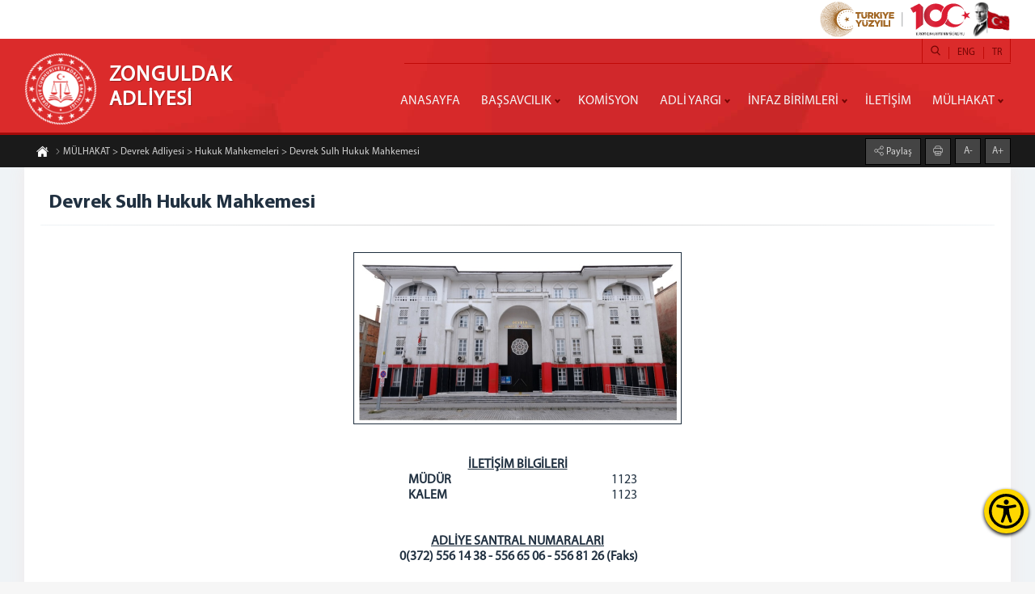

--- FILE ---
content_type: text/html; charset=utf-8
request_url: https://zonguldak.adalet.gov.tr/devrek-sulh-hukuk-mahkemesi
body_size: 34550
content:
<!DOCTYPE html><html lang=tr><head><meta name=content-language content=tr><meta charset=UTF-8><meta property=og:locale content=tr_TR><meta http-equiv=X-UA-Compatible content="IE=edge"><meta name=robots content=all><meta name=viewport content="width=device-width, initial-scale=1.0, user-scalable=0"><link rel=dns-prefetch href=//rayp.adalet.gov.tr><link href=/Assets/erisilebilirlik/accessibility.min.css rel=stylesheet><link rel=apple-touch-icon sizes=57x57 href=/Assets/tema1/ico/apple-icon-57x57.png><link rel=apple-touch-icon sizes=60x60 href=/Assets/tema1/ico/apple-icon-60x60.png><link rel=apple-touch-icon sizes=72x72 href=/Assets/tema1/ico/apple-icon-72x72.png><link rel=apple-touch-icon sizes=76x76 href=/Assets/tema1/ico/apple-icon-76x76.png><link rel=apple-touch-icon sizes=114x114 href=/Assets/tema1/ico/apple-icon-114x114.png><link rel=apple-touch-icon sizes=120x120 href=/Assets/tema1/ico/apple-icon-120x120.png><link rel=apple-touch-icon sizes=144x144 href=/Assets/tema1/ico/apple-icon-144x144.png><link rel=apple-touch-icon sizes=152x152 href=/Assets/tema1/ico/apple-icon-152x152.png><link rel=apple-touch-icon sizes=180x180 href=/Assets/tema1/ico/apple-icon-180x180.png><link rel=icon type=image/png sizes=192x192 href=/Assets/tema1/ico/android-icon-192x192.png><link rel=icon type=image/png sizes=32x32 href=/Assets/tema1/ico/favicon-32x32.png><link rel=icon type=image/png sizes=96x96 href=/Assets/tema1/ico/favicon-96x96.png><link rel=icon type=image/png sizes=16x16 href=/Assets/tema1/ico/favicon-16x16.png><link rel=manifest href=/Assets/tema1/ico/manifest.json><meta name=msapplication-TileColor content=#ffffff><meta name=msapplication-TileImage content=/Assets/tema1/ico/ms-icon-144x144.png><meta name=theme-color content=#ffffff><meta property=og:type content=website><meta property=og:type content=article><meta name=google-site-verification content=""><title>Devrek Sulh Hukuk Mahkemesi</title><link rel=canonical href=https://zonguldak.adalet.gov.tr/devrek-sulh-hukuk-mahkemesi><meta property=og:url content=https://zonguldak.adalet.gov.tr/devrek-sulh-hukuk-mahkemesi><meta name=twitter:url content=https://zonguldak.adalet.gov.tr/devrek-sulh-hukuk-mahkemesi><meta itemprop=url content=https://zonguldak.adalet.gov.tr/devrek-sulh-hukuk-mahkemesi><link rel=amphtml href=https://zonguldak.adalet.gov.tr/amp/devrek-sulh-hukuk-mahkemesi><meta name=description content="Devrek Sulh Hukuk Mahkemesi"><meta property=og:title content="Devrek Sulh Hukuk Mahkemesi"><meta property=og:description content="Devrek Sulh Hukuk Mahkemesi"><meta property=og:image content=//rayp.adalet.gov.tr/Resimler/525//resyok.jpg><meta property=og:site_name content="ZONGULDAK  ADLİYESİ "><meta property=og:image:width content=500><meta property=og:image:height content=358><meta name=twitter:title content="Devrek Sulh Hukuk Mahkemesi"><meta name=twitter:description content="Devrek Sulh Hukuk Mahkemesi"><meta name=twitter:image content=//rayp.adalet.gov.tr/Resimler/525//resyok.jpg><link rel=image_src href="//rayp.adalet.gov.tr/Resimler/525//resyok.jpg?ver=0.0.2"><meta itemprop=description content="Devrek Sulh Hukuk Mahkemesi"><meta itemprop=image content="//rayp.adalet.gov.tr/Resimler/525//resyok.jpg?ver=0.0.2"><script>console.log('SeoRender section has been rendered');</script><script src=/v0.1/adaletjs></script><link href=/v0.1/adaletcss?v2.5 rel=stylesheet><body><button class=accessibility-toggle-button id=accessibilityToggle aria-label="Erişilebilirlik Menüsünü Aç"> <svg xmlns=http://www.w3.org/2000/svg viewBox="0 0 122.88 122.88" role=img><title>Erişilebilirlik Menüsü İkonu</title><path d=M61.44,0A61.46,61.46,0,1,1,18,18,61.21,61.21,0,0,1,61.44,0Zm-.39,74.18L52.1,98.91a4.94,4.94,0,0,1-2.58,2.83A5,5,0,0,1,42.7,95.5l6.24-17.28a26.3,26.3,0,0,0,1.17-4,40.64,40.64,0,0,0,.54-4.18c.24-2.53.41-5.27.54-7.9s.22-5.18.29-7.29c.09-2.63-.62-2.8-2.73-3.3l-.44-.1-18-3.39A5,5,0,0,1,27.08,46a5,5,0,0,1,5.05-7.74l19.34,3.63c.77.07,1.52.16,2.31.25a57.64,57.64,0,0,0,7.18.53A81.13,81.13,0,0,0,69.9,42c.9-.1,1.75-.21,2.6-.29l18.25-3.42A5,5,0,0,1,94.5,39a5,5,0,0,1,1.3,7,5,5,0,0,1-3.21,2.09L75.15,51.37c-.58.13-1.1.22-1.56.29-1.82.31-2.72.47-2.61,3.06.08,1.89.31,4.15.61,6.51.35,2.77.81,5.71,1.29,8.4.31,1.77.6,3.19,1,4.55s.79,2.75,1.39,4.42l6.11,16.9a5,5,0,0,1-6.82,6.24,4.94,4.94,0,0,1-2.58-2.83L63,74.23,62,72.4l-1,1.78Zm.39-53.52a8.83,8.83,0,1,1-6.24,2.59,8.79,8.79,0,0,1,6.24-2.59Zm36.35,4.43a51.42,51.42,0,1,0,15,36.35,51.27,51.27,0,0,0-15-36.35Z></path></svg> </button><div id=accessibilityPanel class=ac-panel><div class=ac-panel--header><h5 class=ac-panel--header__title id=acPanel>Eri&#x15F;ilebilirlik Men&#xFC;s&#xFC;</h5><button id=accessibilityCloseButton type=button class=ac-panel--close-button aria-label=Kapat></button></div><div class="ac-panel--body d-flex flex-column"><div class=ac-panel--wrapper><div class=ac-box-wrapper><div class=ac-box id=speakButton data-acc-option=screen-reader><svg xmlns=http://www.w3.org/2000/svg width=24 height=24 viewBox="0 0 24 24" fill=none stroke=currentColor stroke-width=2 stroke-linecap=round stroke-linejoin=round><path d="M4 22h14a2 2 0 0 0 2-2V7.5L14.5 2H6a2 2 0 0 0-2 2v3"></path><polyline points="14 2 14 8 20 8"></polyline><path d="m7 10-3 2H2v4h2l3 2v-8Z"></path><path d="M11 11c.64.8 1 1.87 1 3s-.36 2.2-1 3"></path></svg><p class=m-0>Ekran Okuyucu</div></div><div class=ac-box-wrapper><div class=ac-box id=selectSpeakButton data-acc-option=select-reader><svg xmlns=http://www.w3.org/2000/svg width=24 height=24 viewBox="0 0 24 24" fill=none stroke=currentColor stroke-width=2 stroke-linecap=round stroke-linejoin=round><path d="M4 22h14a2 2 0 0 0 2-2V7.5L14.5 2H6a2 2 0 0 0-2 2v3"></path><polyline points="14 2 14 8 20 8"></polyline><path d="m7 10-3 2H2v4h2l3 2v-8Z"></path><path d="M11 11c.64.8 1 1.87 1 3s-.36 2.2-1 3"></path></svg><p class=m-0>Se&#xE7;ili Alan Okuyucu</div></div><div class=ac-box-wrapper><div class=ac-box data-acc-option=highlight-links><svg xmlns=http://www.w3.org/2000/svg width=24 height=24 viewBox="0 0 24 24" fill=none stroke=currentColor stroke-width=2 stroke-linecap=round stroke-linejoin=round><title>Bağlantı Vurgula İkonu</title><path d="M10 13a5 5 0 0 0 7.54.54l3-3a5 5 0 0 0-7.07-7.07l-1.72 1.71"></path><path d="M14 11a5 5 0 0 0-7.54-.54l-3 3a5 5 0 0 0 7.07 7.07l1.71-1.71"></path></svg><p class=m-0>Ba&#x11F;lant&#x131; Vurgula</div></div><div class=ac-box-wrapper><div class=ac-box data-acc-option=bigger-text><svg xmlns=http://www.w3.org/2000/svg width=24 height=24 viewBox="0 0 24 24" fill=none stroke=currentColor stroke-width=2 stroke-linecap=round stroke-linejoin=round><title>Metni Büyüt İkonu</title><polyline points="4 7 4 4 20 4 20 7"></polyline><line x1=9 y1=20 x2=15 y2=20></line><line x1=12 y1=4 x2=12 y2=20></line></svg><p class=m-0>B&#xFC;y&#xFC;k Metin</div></div><div class=ac-box-wrapper><div class=ac-box data-acc-option=align-text-left><svg xmlns=http://www.w3.org/2000/svg width=24 height=24 viewBox="0 0 24 24" fill=none stroke=currentColor stroke-width=2 stroke-linecap=round stroke-linejoin=round><line x1=21 y1=6 x2=3 y2=6></line><line x1=15 y1=12 x2=3 y2=12></line><line x1=17 y1=18 x2=3 y2=18></line></svg><p class=m-0>Metni Sola Hizala</div></div><div class="ac-box-wrapper hide-on-sm"><div class=ac-box data-acc-option=bigger-cursor><svg xmlns=http://www.w3.org/2000/svg width=24 height=24 viewBox="0 0 24 24" fill=none stroke=currentColor stroke-width=2 stroke-linecap=round stroke-linejoin=round><path d="m9 9 5 12 1.774-5.226L21 14 9 9z"></path><path d="m16.071 16.071 4.243 4.243"></path><path d="m7.188 2.239.777 2.897M5.136 7.965l-2.898-.777M13.95 4.05l-2.122 2.122m-5.657 5.656-2.12 2.122"></path></svg><p class=m-0>&#x130;mle&#xE7;</div></div><div class="ac-box-wrapper hide-on-sm"><div class=ac-box data-acc-option=reading-guide><svg xmlns=http://www.w3.org/2000/svg width=24 height=24 viewBox="0 0 24 24" fill=none stroke=currentColor stroke-width=2 stroke-linecap=round stroke-linejoin=round><path d="M8 3H2v15h7c1.7 0 3 1.3 3 3V7c0-2.2-1.8-4-4-4Z"></path><path d="m16 12 2 2 4-4"></path><path d="M22 6V3h-6c-2.2 0-4 1.8-4 4v14c0-1.7 1.3-3 3-3h7v-2.3"></path></svg><p class=m-0>Okuma K&#x131;lavuzu</div></div><div class="ac-box-wrapper hide-on-sm"><div class=ac-box data-acc-option=reading-mask><svg xmlns=http://www.w3.org/2000/svg width=24 height=24 viewBox="0 0 24 24" fill=none stroke=currentColor stroke-width=2 stroke-linecap=round stroke-linejoin=round><path d="M14.5 2H6a2 2 0 0 0-2 2v16a2 2 0 0 0 2 2h12a2 2 0 0 0 2-2V7.5L14.5 2z"></path><polyline points="14 2 14 8 20 8"></polyline><path d="M8 13h2"></path><path d="M8 17h2"></path><path d="M14 13h2"></path><path d="M14 17h2"></path></svg><p class=m-0>Okuma Maskesi</div></div><div class=ac-box-wrapper><div class=ac-box data-acc-option=dyslexic-friendly><svg xmlns=http://www.w3.org/2000/svg width=24 height=24 viewBox="0 0 24 24" fill=none stroke=currentColor stroke-width=2 stroke-linecap=round stroke-linejoin=round><path d="M4 20h16"></path><path d="m6 16 6-12 6 12"></path><path d="M8 12h8"></path></svg><p class=m-0>Disleksi Dostu</div></div><div class=ac-box-wrapper><div class=ac-box data-acc-option=contrast><svg xmlns=http://www.w3.org/2000/svg width=24 height=24 viewBox="0 0 24 24" fill=none stroke=currentColor stroke-width=2 stroke-linecap=round stroke-linejoin=round><circle cx=12 cy=12 r=10></circle><path d="M12 18a6 6 0 0 0 0-12v12z"></path></svg><p class=m-0>Kontrast</div></div><div class=ac-box-wrapper><div class=ac-box data-acc-option=desaturate><svg xmlns=http://www.w3.org/2000/svg width=24 height=24 viewBox="0 0 24 24" fill=none stroke=currentColor stroke-width=2 stroke-linecap=round stroke-linejoin=round><path d="M12 10V2"></path><path d="m4.93 10.93 1.41 1.41"></path><path d="M2 18h2"></path><path d="M20 18h2"></path><path d="m19.07 10.93-1.41 1.41"></path><path d="M22 22H2"></path><path d="m16 6-4 4-4-4"></path><path d="M16 18a4 4 0 0 0-8 0"></path></svg><p class=m-0>Solgunla&#x15F;t&#x131;rma</div></div><div class=ac-box-wrapper><div class=ac-box data-acc-option=low-saturation><svg xmlns=http://www.w3.org/2000/svg width=24 height=24 viewBox="0 0 24 24" fill=none stroke=currentColor stroke-width=2 stroke-linecap=round stroke-linejoin=round><path d="M12 16a4 4 0 1 0 0-8 4 4 0 0 0 0 8z"></path><path d="M12 8a2.828 2.828 0 1 0 4 4"></path><path d="M12 2v2"></path><path d="M12 20v2"></path><path d="m4.93 4.93 1.41 1.41"></path><path d="m17.66 17.66 1.41 1.41"></path><path d="M2 12h2"></path><path d="M20 12h2"></path><path d="m6.34 17.66-1.41 1.41"></path><path d="m19.07 4.93-1.41 1.41"></path></svg><p class=m-0>D&#xFC;&#x15F;&#xFC;k Doygunluk</div></div><div class=ac-box-wrapper><div class=ac-box data-acc-option=high-saturation><svg xmlns=http://www.w3.org/2000/svg width=24 height=24 viewBox="0 0 24 24" fill=none stroke=currentColor stroke-width=2 stroke-linecap=round stroke-linejoin=round><circle cx=12 cy=12 r=4></circle><path d="M12 2v2"></path><path d="M12 20v2"></path><path d="m4.93 4.93 1.41 1.41"></path><path d="m17.66 17.66 1.41 1.41"></path><path d="M2 12h2"></path><path d="M20 12h2"></path><path d="m6.34 17.66-1.41 1.41"></path><path d="m19.07 4.93-1.41 1.41"></path></svg><p class=m-0>Y&#xFC;ksek Doygunluk</div></div></div><button id=clearSettings class=ac-clear-button> <svg xmlns=http://www.w3.org/2000/svg width=24 height=24 viewBox="0 0 24 24" fill=none stroke=currentColor stroke-width=2 stroke-linecap=round stroke-linejoin=round><path d="M3 2v6h6"></path><path d="M21 12A9 9 0 0 0 6 5.3L3 8"></path><path d="M21 22v-6h-6"></path><path d="M3 12a9 9 0 0 0 15 6.7l3-2.7"></path></svg> Eri&#x15F;ilebilirlik Ayarlar&#x131;n&#x131; Temizle </button></div></div><div id=readingFocusTop class=reading-focus-overlay-top></div><div id=readingFocusBottom class=reading-focus-overlay-bottom></div><div id=readingGuideLine class=reading-guide-line></div><script src=/Assets/erisilebilirlik/accessibility.min.js></script><script src=/Assets/erisilebilirlik/articulate.min.js></script><div id=icalan class=content><div class=bustalan style=height:164px><div class=top-bar style="background:#fff;padding:2px 0"><div class=ortala style=height:44px;text-align:right><img src=/Assets/tema1/images/100yillogo.svg alt="Yüzüncü Yıl Logosu" style=width:auto;height:100%> <img class="h-100 w-auto" src=/Assets/tema1/images/Ataturk.png srcset=/Assets/tema1/images/Ataturk.png alt=Atatürk style=width:auto;height:100%></div></div><div id=menuicon><span style=color:#ab0000><i class=adaleticon-menu style=color:#ab0000></i> Menü</span></div><div class=ortala><div class=bustkapsa><div class=logoalan><a href="/"> <img src=../Assets/tema1/images/adaletlogo.png width=100 height=100 alt="ZONGULDAK  ADLİYESİ"><h1>ZONGULDAK <span> ADLİYESİ</span></h1></a></div><div class=ustalan><ul class=diller><li><a href=# onclick="window.location.href='/DilDegistir/1'">TR</a><li><a href=# onclick="window.location.href='/DilDegistir/2'">ENG</a></ul><ul class=sosyalmedya></ul><div class=aramaalan><input class=aramaalan_box type=checkbox id=aramaalan_box onchange=aramaalantemizle()> <label class=adaleticon-search for=aramaalan_box></label><div class=aramaalan_form><form action=#><input type=text id=aramaalani><input type=submit value="Arama Yap" onclick="return aramayap()"></form></div></div><script>function aramayap(){var metin=document.getElementById("aramaalani").value;if((metin.includes('script'))||(metin.includes('style'))||(metin.includes('"'))||(metin.includes("'"))||(metin.length<3)){alert("En Az 3 Karakter Girmelisiniz.");}
else{window.location.href='/Arsiv/Ara_'+metin;}
return false;}
function aramaalantemizle(){document.getElementById("aramaalani").value="";}</script></div><div class=menualan id=cssmenu><ul class=menu><li><a href=http://zonguldak.adalet.gov.tr>ANASAYFA</a><li class=has-sub><a href=#>BAŞSAVCILIK</a><ul><li><a href=/cumhuriyet-bassavciligi>Cumhuriyet Başsavcılığı</a><li><a href=/yazi-isleri-mudurlugu>Yazı İşleri M&#252;d&#252;rl&#252;ğ&#252;</a><li><a href=/idari-isler-mudurlugu>İdari İşler M&#252;d&#252;rl&#252;ğ&#252;</a><li><a href=/bilgi-islem-mudurlugu>Bilgi İşlem M&#252;d&#252;rl&#252;ğ&#252;</a><li><a href=/adli-sicil-mudurlugu>Adli Sicil M&#252;d&#252;rl&#252;ğ&#252;</a><li><a href=/adli-destek-ve-magdur-hizmetleri-mudurlugu>Adli Destek ve Mağdur Hizmetleri M&#252;d&#252;rl&#252;ğ&#252;</a><li class=has-sub><a href=http://zonguldak.adalet.gov.tr>B&#252;rolar</a><ul><li><a href=/bakanlik-ve-hsk-muhabere-burosu>Bakanlık ve HSK Muhabere B&#252;rosu</a><li class=has-sub><a href=/sayfa-yapim-asamasinda>Soruşturma B&#252;roları</a><ul><li><a href=/maden-suclari-sorusturma-burosu>Maden Su&#231;ları Soruşturma B&#252;rosu</a><li><a href=/teror-suclari-sorusturma-burosu>Ter&#246;r Su&#231;ları Soruşturma B&#252;rosu</a><li><a href=/kacakcilik-ve-organize-suclar-burosu>Ka&#231;ak&#231;ılık ve Organize Su&#231;lar B&#252;rosu</a><li><a href=/cinsel-suclar-sorusturma-burosu>Cinsel Su&#231;lar Soruşturma B&#252;rosu</a><li><a href=/bilisim-suclari-sorusturma-burosu>Bilişim Su&#231;ları Soruşturma B&#252;rosu</a><li><a href=/aile-suclari-sorusturma-burosu>Aile Su&#231;ları Soruşturma B&#252;rosu</a><li><a href=/cocuk-suclari-sorusturma-burosu>&#199;ocuk Su&#231;ları Soruşturma B&#252;rosu</a><li><a href=/uyusturucu-suclari-sorusturma-burosu>Uyuşturucu Su&#231;ları Soruşturma B&#252;rosu</a><li><a href=/memur-suclari-sorusturma-burosu>Memur Su&#231;ları Soruşturma B&#252;rosu</a><li><a href=/basin-suclari-sorusturma-burosu>Basın Su&#231;ları Soruşturma B&#252;rosu</a><li><a href=/seri-yargilama-sorusturma-burosu>Seri Yargılama Soruşturma B&#252;rosu</a><li><a href=/dava-acilmasinin-ertelenmesi-burosu>Dava A&#231;ılmasının Ertelenmesi B&#252;rosu</a><li><a href=/zamanasimi-suclari-burosu>Zamanaşımı Su&#231;ları B&#252;rosu</a></ul><li><a href=/ilamat-ve-infaz-burosu>İlamat ve İnfaz B&#252;rosu</a><li><a href=/uzlastirma-burosu>Uzlaştırma B&#252;rosu</a><li><a href=/talimat-burosu>Talimat B&#252;rosu</a><li><a href=/muhabere-burosu>Muhabere B&#252;rosu</a><li><a href=/cbs-on-burosu-muracaat-burosu>CBS &#214;n B&#252;rosu (M&#252;racaat B&#252;rosu)</a></ul><li class=has-sub><a href=#>Memurluk</a><ul><li><a href=/adli-emanet-memurlugu>Adli Emanet Memurluğu</a></ul><li class=has-sub><a href=#>Masalar</a><ul><li><a href=/esas-masasi>Esas Masası</a><li><a href=/karar-masasi>Karar Masası</a></ul></ul><li><a href=/adli-yargi-ilk-derece-mahkemesi-adalet-komisyonu-baskanligi>KOMİSYON</a><li class=has-sub><a href=#>ADLİ YARGI</a><ul><li class=has-sub><a href=http://zonguldak.adalet.gov.tr>Ceza Mahkemeleri</a><ul><li class=has-sub><a href=http://zonguldak.adalet.gov.tr>Ağır Ceza Mahkemeleri</a><ul><li><a href=/1-agir-ceza-mahkemesi>1. Ağır Ceza Mahkemesi</a><li><a href=/2-agir-ceza-mahkemesi>2. Ağır Ceza Mahkemesi</a><li><a href=/3-agir-ceza-mahkemesi>3. Ağır Ceza Mahkemesi</a></ul><li class=has-sub><a href=http://zonguldak.adalet.gov.tr>Asliye Ceza Mahkemeleri</a><ul><li><a href=/1-asliye-ceza-mahkemesi>1. Asliye Ceza Mahkemesi</a><li><a href=/2-asliye-ceza-mahkemesi>2. Asliye Ceza Mahkemesi</a><li><a href=/3-asliye-ceza-mahkemesi>3. Asliye Ceza Mahkemesi</a><li><a href=/4-asliye-ceza-mahkemesi>4. Asliye Ceza Mahkemesi</a><li><a href=/5-asliye-ceza-mahkemesi>5. Asliye Ceza Mahkemesi</a><li><a href=/6-asliye-ceza-mahkemesi>6. Asliye Ceza Mahkemesi</a></ul><li><a href=/sulh-ceza-hakimligi>Sulh Ceza Hakimliği</a><li><a href=/icra-ceza-mahkemesi>İcra Ceza Mahkemesi</a><li><a href=/infaz-hakimligi>İnfaz Hakimliği</a></ul><li class=has-sub><a href=http://zonguldak.adalet.gov.tr>Hukuk Mahkemeleri</a><ul><li class=has-sub><a href=http://zonguldak.adalet.gov.tr>Asliye Hukuk Mahkemeleri</a><ul><li><a href=/1-asliye-hukuk-mahkemesi>1. Asliye Hukuk Mahkemesi</a><li><a href=/2-asliye-hukuk-mahkemesi>2. Asliye Hukuk Mahkemesi</a><li><a href=/3-asliye-hukuk-mahkemesi>3. Asliye Hukuk Mahkemesi</a><li><a href=/4-asliye-hukuk-mahkemesi>4. Asliye Hukuk Mahkemesi</a></ul><li class=has-sub><a href=http://zonguldak.adalet.gov.tr>Aile Mahkemeleri</a><ul><li><a href=/1-aile-mahkemesi>1. Aile Mahkemesi</a><li><a href=/2-aile-mahkemesi>2. Aile Mahkemesi</a></ul><li class=has-sub><a href=http://zonguldak.adalet.gov.tr>İş Mahkemeleri</a><ul><li><a href=/1-is-mahkemesi>1. İş Mahkemesi</a><li><a href=/2-is-mahkemesi>2. İş Mahkemesi</a><li><a href=/3-is-mahkemesi>3. İş Mahkemesi</a><li><a href=/4-is-mahkemesi>4. İş Mahkemesi</a></ul><li class=has-sub><a href=http://zonguldak.adalet.gov.tr>Sulh Hukuk Mahkemeleri</a><ul><li><a href=/1-sulh-hukuk-mahkemesi>1. Sulh Hukuk Mahkemesi</a><li><a href=/2-sulh-hukuk-mahkemesi>2. Sulh Hukuk Mahkemesi</a><li><a href=/3-sulh-hukuk-mahkemesi>3. Sulh Hukuk Mahkemesi</a></ul><li><a href=/kadastro-mahkemesi>Kadastro Mahkemesi</a><li><a href=/icra-hukuk-mahkemesi>İcra Hukuk Mahkemesi</a></ul><li class=has-sub><a href=http://zonguldak.adalet.gov.tr>İcra Daireleri</a><ul><li><a href=/zonguldak-icra-dairesi>İcra Dairesi</a></ul><li class=has-sub><a href=http://zonguldak.adalet.gov.tr>B&#252;rolar</a><ul><li><a href=/ceza-mahkemeleri-on-burosu>Ceza Mahkemeleri &#214;n B&#252;rosu</a><li><a href=/hukuk-mahkemeleri-on-burosu>Hukuk Mahkemeleri &#214;n B&#252;rosu</a><li><a href=/hukuk-mahkemeleri-tevzi-burosu>Hukuk Mahkemeleri Tevzi B&#252;rosu</a><li><a href=/icra-daireleri-tevzi-burosu>İcra Daireleri Tevzi B&#252;rosu</a><li><a href=/mahkemeler-veznesi>Mahkemeler Veznesi</a><li><a href=/arabuluculuk-burosu>Arabuluculuk B&#252;rosu</a></ul><li class=has-sub><a href=#>Memurluk</a><ul><li><a href=/zonguldak-1-ve-2-sulh-hukuk-mahk-satis-memurlugu>Zonguldak (1. ve 2.) Sulh Hukuk Mahk. Satış Memurluğu</a></ul></ul><li class=has-sub><a href=#>İNFAZ BİRİMLERİ</a><ul><li><a href="http://zonguldakmcik.adalet.gov.tr/">Zonguldak M Tipi Kapalı Ceza İnfaz Kurumu</a><li><a href="http://zonguldakmcik.adalet.gov.tr/">Zonguldak A&#231;ık Ceza İnfaz Kurumu</a><li><a href="https://devrekacik.adalet.gov.tr/">Devrek A&#231;ık Ceza İnfaz Kurumu</a><li><a href=/sayfa-yapim-asamasinda>Zonguldak Denetimli Serbestlik M&#252;d&#252;rl&#252;ğ&#252;</a></ul><li><a href=/iletisim-bilgileri>İLETİŞİM</a><li class=has-sub><a href=#>M&#220;LHAKAT</a><ul><li class=has-sub><a href=#>Devrek Adliyesi</a><ul><li class=has-sub><a href=#>Cumhuriyet Başsavcılığı</a><ul><li><a href=/devrek-yazi-isleri-mudurlugu>Yazı İşleri M&#252;d&#252;rl&#252;ğ&#252;</a><li><a href=/devrek-idari-isler-mudurlugu>İdari İşler M&#252;d&#252;rl&#252;ğ&#252;</a><li><a href=/devrek-bakanlik-muhabere-burosu>Bakanlık Muhabere B&#252;rosu</a><li><a href=/devrek-hazirlik-burosu>Hazırlık B&#252;rosu</a><li><a href=/devrek-muracaat-ve-sucustu-burosu>M&#252;racaat ve Su&#231;&#252;st&#252; B&#252;rosu</a><li><a href=/devrek-seri-muhakeme-usulu-sorusturma-burosu>Seri Muhakeme Usul&#252; Soruşturma B&#252;rosu</a><li><a href=/devrek-ilamat-ve-infaz-burosu>İlamat ve İnfaz B&#252;rosu</a><li><a href=/devrek-yakalama-burosu>Yakalama B&#252;rosu</a><li><a href=/devrek-idari-yaptirim-burosu>İdari Yaptırım B&#252;rosu</a><li><a href=/devrek-uzlastirma-burosu>Uzlaştırma B&#252;rosu</a><li><a href=/devrek-zamanasimi-burosu>Zamanaşımı B&#252;rosu</a><li><a href=/devrek-talimat-burosu>Talimat B&#252;rosu</a><li><a href=/devrek-muhabere-burosu>Muhabere B&#252;rosu</a><li><a href=/devrek-adli-emanet-memurlugu>Adli Emanet Memurluğu</a><li><a href=/devrek-adli-sicil-burosu>Adli Sicil B&#252;rosu</a></ul><li class=has-sub><a href=#>Ceza Mahkemeleri</a><ul><li><a href=/devrek-1-asliye-ceza-mahkemesi>1. Asliye Ceza Mahkemesi</a><li><a href=/devrek-2-asliye-ceza-mahkemesi>2. Asliye Ceza Mahkemesi</a><li><a href=/devrek-sulh-ceza-hakimligi>Sulh Ceza Hakimliği</a><li><a href=/devrek-icra-ceza-mahkemesi>İcra Ceza Mahkemesi</a></ul><li class=has-sub><a href=#>Hukuk Mahkemeleri</a><ul><li><a href=/devrek-1-asliye-hukuk-mahkemesi>1. Asliye Hukuk Mahkemesi</a><li><a href=/devrek-2-asliye-hukuk-mahkemesi>2. Asliye Hukuk Mahkemesi</a><li><a href=/devrek-sulh-hukuk-mahkemesi>Sulh Hukuk Mahkemesi</a><li><a href=/devrek-icra-hukuk-mahkemesi>İcra Hukuk Mahkemesi</a><li><a href=/devrek-kadastro-mahkemesi>Kadastro Mahkemesi</a></ul><li class=has-sub><a href=#>İcra Daireleri</a><ul><li><a href=/devrek-icra-dairesi>İcra Dairesi</a></ul><li class=has-sub><a href=#>B&#252;rolar</a><ul><li><a href=/devrek-hukuk-mahkemeleri-tevzi-burosu>Hukuk Mahkemeleri Tevzi B&#252;rosu</a><li><a href=/devrek-icra-tevzi-burosu>İcra Tevzi B&#252;rosu</a><li><a href=/devrek-arabuluculuk-burosu>Arabuluculuk B&#252;rosu</a><li><a href=/devrek-mahkemeler-veznesi>Mahkemeler Veznesi</a></ul><li class=has-sub><a href=#>Memurluk</a><ul><li><a href=/devrek-sulh-hukuk-mahkemesi-satis-memurlugu>(Sulh Hukuk Mahkemesi) Satış Memurluğu</a></ul><li><a href=/devrek-adliyesi-iletisim-bilgileri>İletişim Bilgileri</a></ul><li class=has-sub><a href=#>&#199;aycuma Adliyesi</a><ul><li class=has-sub><a href=#>Cumhuriyet Başsavcılığı</a><ul><li><a href=/caycuma-cumhuriyet-bassavciligi>Cumhuriyet Başsavcılığı</a><li><a href=/caycuma-cbs-yazi-isleri-mudurlugu>Yazı İşleri M&#252;d&#252;rl&#252;ğ&#252;</a><li><a href=/caycuma-idari-isler-mudurlugu>İdari İşler M&#252;d&#252;rl&#252;ğ&#252;</a><li><a href=/caycuma-bakanlik-muhabere-burosu>Bakanlık Muhabere B&#252;rosu</a><li><a href=/caycuma-hazirlik-burosu>Hazırlık B&#252;rosu</a><li><a href=/caycuma-cbs-on-burosu>CBS &#214;n B&#252;rosu</a><li><a href=/caycuma-muracaat-ve-sucustu-burosu>M&#252;racaat ve Su&#231;&#252;st&#252; B&#252;rosu</a><li><a href=/caycuma-seri-muhakeme-usulu-sorusturma-burosu>Seri Muhakeme Usul&#252; Soruşturma B&#252;rosu</a><li><a href=/caycuma-ilamat-ve-infaz-burosu>İlamat ve İnfaz B&#252;rosu</a><li><a href=/caycuma-yakalama-burosu>Yakalama B&#252;rosu</a><li><a href=/caycuma-dava-acilmasinin-ertelenmesi-burosu>Dava A&#231;ılmasının Ertelenmesi B&#252;rosu</a><li><a href=/caycuma-idari-yaptirim-burosu>İdari Yaptırım B&#252;rosu</a><li><a href=/caycuma-uzlastirma-burosu>Uzlaştırma B&#252;rosu</a><li><a href=/caycuma-zamanasimi-burosu>Zamanaşımı B&#252;rosu</a><li><a href=/caycuma-talimat-burosu>Talimat B&#252;rosu</a><li><a href=/caycuma-muhabere-burosu>Muhabere B&#252;rosu</a><li><a href=/caycuma-adli-emanet-memurlugu>Adli Emanet Memurluğu</a><li><a href=/caycuma-adli-sicil-burosu>Adli Sicil B&#252;rosu</a></ul><li class=has-sub><a href=#>Ceza Mahkemeleri</a><ul><li><a href=/caycuma-1-asliye-ceza-mahkemesi>1. Asliye Ceza Mahkemesi</a><li><a href=/caycuma-2-asliye-ceza-mahkemesi>2. Asliye Ceza Mahkemesi</a><li><a href=/caycuma-3-asliye-ceza-mahkemesi>3. Asliye Ceza Mahkemesi</a><li><a href=/caycuma-sulh-ceza-hakimligi>Sulh Ceza Hakimliği</a><li><a href=/caycuma-icra-ceza-mahkemesi>İcra Ceza Mahkemesi</a></ul><li class=has-sub><a href=#>Hukuk Mahkemeleri</a><ul><li><a href=/caycuma-1-asliye-hukuk-mahkemesi>1. Asliye Hukuk Mahkemesi</a><li><a href=/caycuma-2-asliye-hukuk-mahkemesi>2. Asliye Hukuk Mahkemesi</a><li><a href=/caycuma-sulh-hukuk-mahkemesi>Sulh Hukuk Mahkemesi</a><li><a href=/caycuma-icra-hukuk-mahkemesi>İcra Hukuk Mahkemesi</a></ul><li class=has-sub><a href=#>İcra Daireleri</a><ul><li><a href=/caycuma-icra-dairesi>İcra Dairesi</a></ul><li class=has-sub><a href=#>B&#252;rolar</a><ul><li><a href=/caycuma-hukuk-mahkemeleri-tevzi-burosu>Hukuk Mahkemeleri Tevzi B&#252;rosu</a><li><a href=/caycuma-icra-tevzi-burosu>İcra Tevzi B&#252;rosu</a><li><a href=/caycuma-hukuk-mahkemeleri-on-burosu>Hukuk Mahkemeleri &#214;n B&#252;rosu</a><li><a href=/caycuma-ceza-mahkemeleri-on-burosu>Ceza Mahkemeleri &#214;n B&#252;rosu</a><li><a href=/caycuma-arabuluculuk-burosu>Arabuluculuk B&#252;rosu</a><li><a href=/caycuma-mahkemeler-veznesi>Mahkemeler Veznesi</a></ul><li class=has-sub><a href=#>Memurluk</a><ul><li><a href=/caycuma-sulh-hukuk-mahkemesi-satis-memurlugu>(Sulh Hukuk Mahkemesi) Satış Memurluğu</a></ul><li><a href=/caycuma-adliyesi-iletisim-bilgileri>İletişim Bilgileri</a></ul><li class=has-sub><a href=#>G&#246;k&#231;ebey Adliyesi</a><ul><li class=has-sub><a href=#>Cumhuriyet Başsavcılığı</a><ul><li><a href=/gokcebey-cbs-yazi-isleri-mudurlugu>Yazı İşleri M&#252;d&#252;rl&#252;ğ&#252;</a><li><a href=/gokcebey-idari-isler-mudurlugu>İdari İşler M&#252;d&#252;rl&#252;ğ&#252;</a><li><a href=/gokcebey-bakanlik-muhabere-burosu>Bakanlık Muhabere B&#252;rosu</a><li><a href=/gokcebey-ilamat-ve-infaz-burosu>İlamat ve İnfaz B&#252;rosu</a><li><a href=/gokcebey-yakalama-burosu>Yakalama B&#252;rosu</a><li><a href=/gokcebey-hazirlik-burosu>Hazırlık B&#252;rosu</a><li><a href=/gokcebey-seri-muhakeme-usulu-sorusturma-burosu>Seri Muhakeme Usul&#252; Soruşturma B&#252;rosu</a><li><a href=/gokcebey-uzlastirma-burosu>Uzlaştırma B&#252;rosu</a><li><a href=/gokcebey-zamanasimi-burosu>Zamanaşımı B&#252;rosu</a><li><a href=/gokcebey-idari-yaptirim-burosu>İdari Yaptırım B&#252;rosu</a><li><a href=/gokcebey-talimat-burosu>Talimat B&#252;rosu</a><li><a href=/gokcebey-muhabere-burosu>Muhabere B&#252;rosu</a><li><a href=/gokcebey-adli-emanet-memurlugu>Adli Emanet Memurluğu</a><li><a href=/gokcebey-adli-sicil-burosu>Adli Sicil B&#252;rosu</a></ul><li class=has-sub><a href=#>Ceza Mahkemeleri</a><ul><li><a href=/gokcebey-asliye-ceza-mahkemesi>Asliye Ceza Mahkemesi</a><li><a href=/gokcebey-sulh-ceza-hakimligi>Sulh Ceza Hakimliği</a><li><a href=/gokcebey-icra-ceza-mahkemesi>İcra Ceza Mahkemesi</a></ul><li class=has-sub><a href=#>Hukuk Mahkemeleri</a><ul><li><a href=/gokcebey-asliye-hukuk-mahkemesi>Asliye Hukuk Mahkemesi</a><li><a href=/gokcebey-sulh-hukuk-mahkemesi>Sulh Hukuk Mahkemesi</a><li><a href=/gokcebey-icra-hukuk-mahkemesi>İcra Hukuk Mahkemesi</a></ul><li class=has-sub><a href=#>İcra Daireleri</a><ul><li><a href=/gokcebey-icra-dairesi>İcra Dairesi</a></ul><li class=has-sub><a href=#>B&#252;rolar</a><ul><li><a href=/gokcebey-hukuk-mahkemeleri-tevzi-burosu>Hukuk Mahkemeleri Tevzi B&#252;rosu</a><li><a href=/gokcebey-icra-tevzi-burosu>İcra Tevzi B&#252;rosu</a><li><a href=/gokcebey-arabuluculuk-burosu>Arabuluculuk B&#252;rosu</a><li><a href=/gokcebey-mahkemeler-veznesi>Mahkemeler Veznesi</a></ul><li class=has-sub><a href=#>Memurluk</a><ul><li><a href=/gokcebey-sulh-hukuk-mahkemesi-satis-memurlugu>(Sulh Hukuk Mahkemesi) Satış Memurluğu</a></ul><li><a href=/gokcebey-adliyesi-iletisim-bilgileri>İletişim Bilgileri</a></ul></ul></ul></div></div></div></div><div class=temizle></div><div class=altbar></div><div class=temizle></div><div class=icust><div class=ortala><ul class="wow fadeInUp" style=visibility:visible;animation-name:fadeInUp><li><a href="/"><i class=adaleticon-home-page></i></a><li><a href=http://zonguldak.adalet.gov.tr/devrek-sulh-hukuk-mahkemesi><i class=adaleticon-next></i>M&#220;LHAKAT &gt; Devrek Adliyesi &gt; Hukuk Mahkemeleri &gt; Devrek Sulh Hukuk Mahkemesi</a></ul><div class="yazibk wow fadeInDown" style=visibility:visible;animation-name:fadeInDown><div class=paylasalan><input class=paylas_box type=checkbox id=paylas_box> <label class=adaleticon-share for=paylas_box> Paylaş</label><div class=paylaslist><a class=face target=_blank href="https://www.facebook.com/sharer/sharer.php?u=http://zonguldak.adalet.gov.tr/devrek-sulh-hukuk-mahkemesi"><i class=adaleticon-facebook-logo></i></a> <a class=twit target=_blank href="https://twitter.com/intent/tweet?url=http://zonguldak.adalet.gov.tr/devrek-sulh-hukuk-mahkemesi"><i class=adaleticon-twitter></i></a> <a class=what target=_blank href="https://api.whatsapp.com/send?text=http://zonguldak.adalet.gov.tr/devrek-sulh-hukuk-mahkemesi"><i class=adaleticon-whatsapp></i></a></div></div><a href=# onclick=window.print()><i class=adaleticon-print></i></a> <a class="font-button minus geri">A-</a> <a class="font-button plus geri">A+</a></div></div></div><div class="ortala speak-area" id=sayfaicerik><div class=icalan><div class=icbaslik>Devrek Sulh Hukuk Mahkemesi<div style=float:right;display:block;padding-top:7px;font-size:14px;padding-left:10px></div></div><hr class=bhr1><div class=icmetinalan><p style=text-align:center><img alt="" src=//rayp.adalet.gov.tr/Resimler/525/117-02-20224-30-pm.jpeg style=border-width:1px;border-style:solid;width:400px;height:207px><br> &nbsp;<table align=center border=0 cellpadding=0 cellspacing=0><tbody><tr><td colspan=2 style=text-align:center><u><strong>İLETİŞİM BİLGİLERİ</strong></u><tr><td><strong>&nbsp; &nbsp; &nbsp; &nbsp; &nbsp; &nbsp; &nbsp;MÜDÜR&nbsp; &nbsp; &nbsp; &nbsp; &nbsp; &nbsp; &nbsp; &nbsp; &nbsp; &nbsp; &nbsp; &nbsp; &nbsp; &nbsp; &nbsp; &nbsp; &nbsp; &nbsp; &nbsp; &nbsp; &nbsp; &nbsp; &nbsp; &nbsp; &nbsp; &nbsp; &nbsp; &nbsp; &nbsp; &nbsp; &nbsp;</strong><td>&nbsp; &nbsp; &nbsp;1123&nbsp; &nbsp; &nbsp; &nbsp;&nbsp;<tr><td><strong>&nbsp; &nbsp; &nbsp; &nbsp; &nbsp; &nbsp; &nbsp;KALEM</strong><td>&nbsp; &nbsp; &nbsp;1123&nbsp; &nbsp; &nbsp; &nbsp; &nbsp;<tr><td>&nbsp;<td>&nbsp;<tr><td>&nbsp;<td>&nbsp;<tr><td colspan=2 style=text-align:center><u><strong>ADLİYE SANTRAL NUMARALARI</strong></u><tr><td colspan=2 style=text-align:center>&nbsp;<strong>0(372) 556 14 38 - 556 65 06 - 556 81 26 (Faks)</strong></table><style>@media print{.icust,.sorguekran,.sonucyazdir{display:none}}</style><div class=temizle></div></div></div></div><div class=dipcizgi><div class=ortala><div class=iletalt><div class="iletaltkutu wow fadeInLeft"><i class=adaleticon-placeholder></i><div class=iletkbaslik>Adres</div><p>Zonguldak Adliyesi Yayla Mah. &#214;mer Barut&#231;u Cad.No:22 Merkez / Zonguldak</div><div class="iletaltkutu wow fadeInUp"><i class=adaleticon-call-answer></i><div class=iletkbaslik>Telefon</div><p>03722521152<p>03722531143</div><div class="iletaltkutu wow fadeInRight"><i class=adaleticon-email></i><div class=iletkbaslik>E-Posta</div><p>zonguldakcbs<img src=/Assets/isareti.png alt=isaret width=10 height=10>adalet.gov.tr</div></div></div></div><div class=altalan><div class=ortala><img src=/Assets/tema1/images/zemin.png class=zemin height=100 width=100 alt="Adalet Bakanlığı Logosu"><div class="altkutu wow fadeInLeft"><div class=kutubaslik>ADLİYEMİZ</div><ul><li><a href=/gokcebey-adliyesi-iletisim-bilgileri>&raquo; İletişim Bilgileri</a></ul></div><div class="altkutu wow fadeInUp"><div class=kutubaslik>FAYDALI LİNKLER</div><ul><li><a href=http://www.adalet.gov.tr/Birimler/ACM target=_blank>&raquo; Bağlantılar</a><li><a href=https://sozluk.adalet.gov.tr target=_blank> &raquo; Hukuk Sözlüğü </a><li><a href="http://adaletdergisi.adalet.gov.tr/" target=_blank> &raquo; Adalet Dergisi </a><li><a href=http://hudoc.echr.coe.int/tur target=_blank> &raquo; AİHM Kararları </a><li><a href="http://www.atk.gov.tr/" target=_blank> &raquo; Adli Tıp Kurumu </a><li><a href="http://www.taa.gov.tr/" target=_blank> &raquo; Türkiye Adalet Akademisi </a><li><a href="https://alternatifcozumler.adalet.gov.tr/" target=_blank> &raquo; Uzlaştırma İnternet Sitesi </a><li><a href="https://adb.adalet.gov.tr/" target=_blank> &raquo; Arabuluculuk İnternet Sitesi </a><li><a href=https://portal.tnb.org.tr/Sayfalar/NobetciNoterBul.aspx target=_blank> &raquo; Nöbetçi Noterlik Sorgulama </a></ul></div><div class="altkutu wow fadeInRight"><div class=kutubaslik>ADALET BAKANLIĞI</div><ul><li><a href=http://www.adalet.gov.tr/adalet-bakani target=_blank> &raquo; Adalet Bakanı </a><li><a href=http://www.adalet.gov.tr/Birimler/ACM target=_blank> &raquo; Bakanlık Birimleri </a><li><a href=http://www.adalet.gov.tr/stratejik-plan target=_blank> &raquo; Stratejik Plan </a><li><a href="http://www.mevzuat.adalet.gov.tr/" target=_blank> &raquo; Mevzuat </a><li><a href=http://www.adalet.gov.tr/genelgeler target=_blank> &raquo; Genelgeler </a><li><a href=http://www.adalet.gov.tr/faaliyet-raporlari target=_blank> &raquo; Faaliyet Raporu </a><li><a href=//rayp.adalet.gov.tr/resimler/1/dosya/binatarihce.pdf target=_blank> &raquo; Adalet Bakanlığı Binasının Tarihçesi </a><li><a href=http://www.adalet.gov.tr/iletisim target=_blank> &raquo; İletişim </a></ul></div></div></div></div><script src=/v1.1/scriptlerim></script><script>(function(i,s,o,g,r,a,m){i['GoogleAnalyticsObject']=r;i[r]=i[r]||function(){(i[r].q=i[r].q||[]).push(arguments)},i[r].l=1*new Date();a=s.createElement(o),m=s.getElementsByTagName(o)[0];a.async=1;a.src=g;m.parentNode.insertBefore(a,m)})(window,document,'script','//www.google-analytics.com/analytics.js','ga');ga('create','','auto');ga('create','UA-53702640-1','auto','clientTracker');ga('send','pageview');ga('clientTracker.send','pageview');</script>

--- FILE ---
content_type: image/svg+xml
request_url: https://zonguldak.adalet.gov.tr/Assets/tema1/images/100yillogo.svg
body_size: 21690
content:
<?xml version="1.0" encoding="utf-8"?>
<!-- Generator: Adobe Illustrator 25.4.1, SVG Export Plug-In . SVG Version: 6.00 Build 0)  -->
<svg version="1.1" id="Layer_1" xmlns="http://www.w3.org/2000/svg" xmlns:xlink="http://www.w3.org/1999/xlink" x="0px" y="0px"
	 viewBox="0 0 241 57" style="enable-background:new 0 0 241 57;" xml:space="preserve">
<style type="text/css">
	.st0{fill:url(#SVGID_1_);}
	.st1{fill:#DB1C33;}
	.st2{fill:url(#SVGID_00000029754586368896390910000016028701410307378864_);}
	.st3{fill:url(#SVGID_00000161599007757545119660000011251783331960255658_);}
	.st4{fill:url(#SVGID_00000011734385026033492780000011723704874780686727_);}
	.st5{fill:url(#SVGID_00000132806380185196419820000011012259110994604946_);}
	.st6{fill:#231F20;}
	.st7{fill-rule:evenodd;clip-rule:evenodd;fill:#A26725;}
	.st8{fill:#A26725;}
	.st9{fill:#1A1E21;}
</style>
<g>
	<g>
		<g>
			<g>
				<g>
					<path class="st1" d="M218.8,36.8c-6.5,0-12-4.2-14-10c-0.8,3.1-2.3,6-4.5,8.5c3.4,3.5,8.2,5.8,13.5,5.8
						c7.4,0,13.8-4.3,16.9-10.4C228.3,34.3,223.8,36.8,218.8,36.8z"/>
					<polygon class="st1" points="240.5,17.6 235.2,19.3 231.8,14.9 231.8,20.3 226.5,22.1 231.8,23.7 231.8,29.2 235.1,24.7 
						240.5,26.5 237.2,22.1 					"/>
					<polygon class="st1" points="159.2,3.1 145.1,10.4 149.4,17.9 153.9,15.7 153.9,45.2 165.1,36.8 165.1,8.7 					"/>
					<path class="st1" d="M214,3.1c-8.6,0-15.9,5.8-18.1,13.7c0,0.1,0,0.2-0.1,0.4c-0.1,0.4-0.2,0.8-0.3,1.2c0,0.3-0.1,0.5-0.1,0.8
						s-0.1,0.6-0.1,0.9c0,0.6-0.1,1.2-0.1,1.8c0,0,0,0.1,0,0.2c0,5.3-4.3,9.6-9.6,9.6s-9.6-4.3-9.6-9.6s4.3-9.6,9.6-9.6
						c3.9,0,7.2,2.3,8.8,5.6c0.7-3.4,2.3-6.6,4.6-9.3c-3.4-3.5-8.2-5.6-13.4-5.6c-10.4,0-18.9,8.4-18.9,18.9S175.1,41,185.6,41
						c5.7,0,10.8-2.6,14.3-6.5c0,0,0,0,0-0.1c0.2-0.3,0.5-0.6,0.7-0.9c0.1-0.1,0.2-0.2,0.2-0.3c0.2-0.3,0.5-0.6,0.7-1
						c0,0,0-0.1,0.1-0.2c0.6-1.1,1.2-2.2,1.7-3.4c0-0.2,0.1-0.4,0.2-0.6c0.1-0.2,0.1-0.5,0.2-0.7c0.1-0.4,0.2-0.8,0.3-1.2
						c0-0.1,0-0.2,0.1-0.3c0.4-1.9,0-3.7,0.3-5.6c0.9-7.2,7.1-12.9,14.6-12.9c5,0,9.4,2.5,12.1,6.3C227.8,7.4,221.4,3.1,214,3.1z"/>
				</g>
				
					<linearGradient id="SVGID_1_" gradientUnits="userSpaceOnUse" x1="200.4758" y1="34.8398" x2="230.8758" y2="34.8398" gradientTransform="matrix(1 0 0 1 0 -0.8898)">
					<stop  offset="0" style="stop-color:#231F20;stop-opacity:0.25"/>
					<stop  offset="2.311995e-02" style="stop-color:#342F31;stop-opacity:0.2307"/>
					<stop  offset="9.678317e-02" style="stop-color:#6F6769;stop-opacity:0.1693"/>
					<stop  offset="0.1639" style="stop-color:#A5A0A2;stop-opacity:0.1134"/>
					<stop  offset="0.2223" style="stop-color:#D4D1D2;stop-opacity:6.475425e-02"/>
					<stop  offset="0.2696" style="stop-color:#F4F2F3;stop-opacity:2.530518e-02"/>
					<stop  offset="0.3" style="stop-color:#FFFFFF;stop-opacity:0"/>
					<stop  offset="0.7" style="stop-color:#FFFFFF;stop-opacity:0"/>
					<stop  offset="1" style="stop-color:#231F20;stop-opacity:0.25"/>
				</linearGradient>
				<path class="st0" d="M218.8,36.8c-6.5,0-12-4.2-14-10c-0.8,3.1-2.3,6-4.5,8.5c3.4,3.5,8.2,5.8,13.5,5.8
					c7.4,0,13.8-4.3,16.9-10.4C228.3,34.3,223.8,36.8,218.8,36.8z"/>
				
					<linearGradient id="SVGID_00000040554763867523406080000011611453478280022928_" gradientUnits="userSpaceOnUse" x1="226.5" y1="22.9398" x2="240.5" y2="22.9398" gradientTransform="matrix(1 0 0 1 0 -0.8898)">
					<stop  offset="0" style="stop-color:#231F20;stop-opacity:0.25"/>
					<stop  offset="2.311995e-02" style="stop-color:#342F31;stop-opacity:0.2307"/>
					<stop  offset="9.678317e-02" style="stop-color:#6F6769;stop-opacity:0.1693"/>
					<stop  offset="0.1639" style="stop-color:#A5A0A2;stop-opacity:0.1134"/>
					<stop  offset="0.2223" style="stop-color:#D4D1D2;stop-opacity:6.475425e-02"/>
					<stop  offset="0.2696" style="stop-color:#F4F2F3;stop-opacity:2.530518e-02"/>
					<stop  offset="0.3" style="stop-color:#FFFFFF;stop-opacity:0"/>
					<stop  offset="0.7" style="stop-color:#FFFFFF;stop-opacity:0"/>
					<stop  offset="1" style="stop-color:#231F20;stop-opacity:0.25"/>
				</linearGradient>
				<polygon style="fill:url(#SVGID_00000040554763867523406080000011611453478280022928_);" points="240.5,17.6 235.2,19.3 
					231.8,14.9 231.8,20.3 226.5,22.1 231.8,23.7 231.8,29.2 235.1,24.7 240.5,26.5 237.2,22.1 				"/>
				
					<linearGradient id="SVGID_00000173839533386928472140000016626214228053533314_" gradientUnits="userSpaceOnUse" x1="166.5611" y1="22.9398" x2="230.9611" y2="22.9398" gradientTransform="matrix(1 0 0 1 0 -0.8898)">
					<stop  offset="0" style="stop-color:#231F20;stop-opacity:0.25"/>
					<stop  offset="2.311995e-02" style="stop-color:#342F31;stop-opacity:0.2307"/>
					<stop  offset="9.678317e-02" style="stop-color:#6F6769;stop-opacity:0.1693"/>
					<stop  offset="0.1639" style="stop-color:#A5A0A2;stop-opacity:0.1134"/>
					<stop  offset="0.2223" style="stop-color:#D4D1D2;stop-opacity:6.475425e-02"/>
					<stop  offset="0.2696" style="stop-color:#F4F2F3;stop-opacity:2.530518e-02"/>
					<stop  offset="0.3" style="stop-color:#FFFFFF;stop-opacity:0"/>
					<stop  offset="0.7" style="stop-color:#FFFFFF;stop-opacity:0"/>
					<stop  offset="1" style="stop-color:#231F20;stop-opacity:0.25"/>
				</linearGradient>
				<path style="fill:url(#SVGID_00000173839533386928472140000016626214228053533314_);" d="M214,3.1c-8.6,0-15.9,5.8-18.1,13.7
					c0,0.1,0,0.2-0.1,0.4c-0.1,0.4-0.2,0.8-0.3,1.2c0,0.3-0.1,0.5-0.1,0.8s-0.1,0.6-0.1,0.9c0,0.6-0.1,1.2-0.1,1.8c0,0,0,0.1,0,0.2
					c0,5.3-4.3,9.6-9.6,9.6s-9.6-4.3-9.6-9.6s4.3-9.6,9.6-9.6c3.9,0,7.2,2.3,8.8,5.6c0.7-3.4,2.3-6.6,4.6-9.3
					c-3.4-3.5-8.2-5.6-13.4-5.6c-10.4,0-18.9,8.4-18.9,18.9S175.1,41,185.6,41c5.7,0,10.8-2.6,14.3-6.5c0,0,0,0,0-0.1
					c0.2-0.3,0.5-0.6,0.7-0.9c0.1-0.1,0.2-0.2,0.2-0.3c0.2-0.3,0.5-0.6,0.7-1c0,0,0-0.1,0.1-0.2c0.6-1.1,1.2-2.2,1.7-3.4
					c0-0.2,0.1-0.4,0.2-0.6c0.1-0.2,0.1-0.5,0.2-0.7c0.1-0.4,0.2-0.8,0.3-1.2c0-0.1,0-0.2,0.1-0.3c0.4-1.9,0-3.7,0.3-5.6
					c0.9-7.2,7.1-12.9,14.6-12.9c5,0,9.4,2.5,12.1,6.3C227.8,7.4,221.4,3.1,214,3.1z"/>
				
					<linearGradient id="SVGID_00000088831123076547616670000000828514068315399066_" gradientUnits="userSpaceOnUse" x1="145.1308" y1="25.0398" x2="165.1308" y2="25.0398" gradientTransform="matrix(1 0 0 1 0 -0.8898)">
					<stop  offset="0" style="stop-color:#231F20;stop-opacity:0.25"/>
					<stop  offset="2.311995e-02" style="stop-color:#342F31;stop-opacity:0.2307"/>
					<stop  offset="9.678317e-02" style="stop-color:#6F6769;stop-opacity:0.1693"/>
					<stop  offset="0.1639" style="stop-color:#A5A0A2;stop-opacity:0.1134"/>
					<stop  offset="0.2223" style="stop-color:#D4D1D2;stop-opacity:6.475425e-02"/>
					<stop  offset="0.2696" style="stop-color:#F4F2F3;stop-opacity:2.530518e-02"/>
					<stop  offset="0.3" style="stop-color:#FFFFFF;stop-opacity:0"/>
					<stop  offset="0.7" style="stop-color:#FFFFFF;stop-opacity:0"/>
					<stop  offset="1" style="stop-color:#231F20;stop-opacity:0.25"/>
				</linearGradient>
				<polygon style="fill:url(#SVGID_00000088831123076547616670000000828514068315399066_);" points="159.2,3.1 145.1,10.4 
					149.4,17.9 153.9,15.7 153.9,45.2 165.1,36.8 165.1,8.7 				"/>
			</g>
		</g>
		<g>
			<path class="st6" d="M154.7,53.8L154.7,53.8v-3.5l0,0H154l0,0v-0.5l0,0h2l0,0v0.5l0,0h-0.6l0,0v3.4l0,0L154.7,53.8L154.7,53.8z"
				/>
			<path class="st6" d="M156.4,52.8v-3l0,0h0.5l0,0v3.1c0,0.3,0.1,0.4,0.4,0.4s0.4-0.2,0.4-0.4v-3.1l0,0h0.5l0,0v3
				c0,0.7-0.4,1.1-1,1.1C156.8,53.9,156.4,53.5,156.4,52.8z M156.8,49.1L156.8,49.1v-0.6l0,0h0.4l0,0V49l0,0L156.8,49.1L156.8,49.1z
				 M157.7,49.1L157.7,49.1v-0.6l0,0h0.4l0,0V49l0,0L157.7,49.1L157.7,49.1z"/>
			<path class="st6" d="M160.7,53.8L160.7,53.8l-0.6-1.7H160h-0.2l0,0v1.6l0,0h-0.5l0,0v-4l0,0h0.8c0.7,0,1.2,0.3,1.2,1.2
				c0,0.6-0.2,0.9-0.5,1.1l0.6,1.8l0,0C161.3,53.8,160.7,53.8,160.7,53.8z M160.5,50.9c0-0.5-0.1-0.6-0.5-0.6h-0.2l0,0v1.2l0,0h0.2
				C160.4,51.6,160.5,51.4,160.5,50.9z"/>
			<path class="st6" d="M161.8,49.7L161.8,49.7h0.6l0,0v1.7l0.8-1.7c0,0,0,0,0.1,0h0.6l0,0l-0.8,1.6l1,2.4l0,0h-0.6l0,0l-0.7-1.7
				l-0.3,0.6v1.2l0,0H162l0,0L161.8,49.7L161.8,49.7z"/>
			<path class="st6" d="M164.5,49.7L164.5,49.7h0.6l0,0v4l0,0h-0.5l0,0v-4H164.5z M164.5,49.1L164.5,49.1v-0.6l0,0h0.5l0,0V49l0,0
				L164.5,49.1L164.5,49.1z"/>
			<path class="st6" d="M166.3,53.8L166.3,53.8v-1.7l-0.8-2.4l0,0h0.5c0,0,0,0,0.1,0l0.5,1.6l0,0l0.5-1.6c0,0,0,0,0.1,0h0.5l0,0
				l-0.8,2.4v1.6l0,0h-0.6V53.8z"/>
			<path class="st6" d="M168.1,49.7L168.1,49.7h1.7l0,0v0.5l0,0h-1.1l0,0v1.1l0,0h0.9l0,0v0.5l0,0h-0.9l0,0v1.1l0,0h1.1l0,0v0.5l0,0
				h-1.7l0,0V49.7z"/>
			<path class="st6" d="M171.5,51.7c0-1.2,0-1.3,0.1-1.5c0.1-0.4,0.4-0.6,0.9-0.6c0.6,0,1,0.3,1,1c0,0,0,0,0,0.1l-0.5,0.1l0,0
				c0-0.4-0.1-0.5-0.4-0.5c-0.2,0-0.3,0.1-0.3,0.2c0,0.1,0,0.2,0,1.3s0,1.2,0,1.3s0.1,0.2,0.3,0.2s0.4-0.1,0.4-0.5l0,0l0.5,0.1
				c0,0,0,0,0,0.1c0,0.7-0.4,1-1,1c-0.5,0-0.8-0.2-0.9-0.6C171.5,53.1,171.5,52.9,171.5,51.7z"/>
			<path class="st6" d="M173.9,52.8v-3l0,0h0.5l0,0v3.1c0,0.3,0.1,0.4,0.4,0.4c0.2,0,0.4-0.2,0.4-0.4v-3.1l0,0h0.5l0,0v3
				c0,0.7-0.4,1.1-1,1.1C174.3,53.9,173.9,53.5,173.9,52.8z"/>
			<path class="st6" d="M176.6,49.7L176.6,49.7h0.6h0.1L178,52l0,0l0.6-2.3c0,0,0,0,0.1,0h0.5l0,0v4l0,0h-0.5l0,0v-2.6l0,0l-0.5,1.9
				c0,0,0,0-0.1,0h-0.3c0,0,0,0-0.1,0l-0.5-1.9l0,0v2.6l0,0h-0.5l0,0L176.6,49.7L176.6,49.7z"/>
			<path class="st6" d="M180,49.7L180,49.7h0.6l0,0v1.6l0,0h0.7l0,0v-1.6l0,0h0.5l0,0v4l0,0h-0.5l0,0V52l0,0h-0.7l0,0v1.7l0,0H180
				l0,0V49.7z"/>
			<path class="st6" d="M182.7,52.8v-3l0,0h0.5l0,0v3.1c0,0.3,0.1,0.4,0.4,0.4s0.4-0.2,0.4-0.4v-3.1l0,0h0.5l0,0v3
				c0,0.7-0.4,1.1-1,1.1S182.7,53.5,182.7,52.8z"/>
			<path class="st6" d="M186.9,53.8L186.9,53.8l-0.6-1.7h-0.1H186l0,0v1.6l0,0h-0.5l0,0v-4l0,0h0.8c0.7,0,1.2,0.3,1.2,1.2
				c0,0.6-0.2,0.9-0.5,1.1l0.6,1.8l0,0C187.5,53.8,186.9,53.8,186.9,53.8z M186.8,50.9c0-0.5-0.1-0.6-0.5-0.6H186l0,0v1.2l0,0h0.2
				C186.6,51.6,186.8,51.4,186.8,50.9z"/>
			<path class="st6" d="M188,49.7C188,49.7,188.1,49.7,188,49.7h0.6l0,0v4l0,0h-0.5l0,0v-4H188z M188.1,49.1
				C188,49.1,188,49.1,188.1,49.1v-0.6l0,0h0.5l0,0V49l0,0L188.1,49.1L188.1,49.1z"/>
			<path class="st6" d="M189.9,53.8C189.8,53.8,189.8,53.8,189.9,53.8v-1.7l-0.8-2.4l0,0h0.5c0,0,0,0,0.1,0l0.5,1.6l0,0l0.5-1.6
				c0,0,0,0,0.1,0h0.5l0,0l-0.8,2.4v1.6l0,0h-0.6V53.8z"/>
			<path class="st6" d="M191.7,49.7L191.7,49.7h1.7l0,0v0.5l0,0h-1.1l0,0v1.1l0,0h0.9l0,0v0.5l0,0h-0.9l0,0v1.1l0,0h1.1l0,0v0.5l0,0
				h-1.7l0,0V49.7z"/>
			<path class="st6" d="M194.5,53.8L194.5,53.8v-3.5l0,0h-0.6l0,0v-0.5l0,0h2l0,0v0.5l0,0h-0.6l0,0v3.4l0,0L194.5,53.8L194.5,53.8z"
				/>
			<path class="st6" d="M196.2,49.7C196.2,49.7,196.3,49.7,196.2,49.7h0.6l0,0v4l0,0h-0.5l0,0v-4H196.2z M196.3,49.1
				C196.2,49.1,196.2,49.1,196.3,49.1v-0.6l0,0h0.5l0,0V49l0,0L196.3,49.1L196.3,49.1z"/>
			<path class="st6" d="M197.5,50.8v-1l0,0h0.3l0,0v1l0,0H197.5L197.5,50.8z"/>
			<path class="st6" d="M198.5,49.7L198.5,49.7h0.7h0.1l0.7,2.8l0,0v-2.8l0,0h0.5l0,0v4l0,0H200h-0.1l-0.8-2.8l0,0v2.8l0,0h-0.5l0,0
				L198.5,49.7L198.5,49.7z"/>
			<path class="st6" d="M201.3,49.7L201.3,49.7h0.6l0,0v4l0,0h-0.5l0,0v-4H201.3z M201.4,49.1C201.3,49.1,201.3,49.1,201.4,49.1
				v-0.6l0,0h0.5l0,0V49l0,0L201.4,49.1L201.4,49.1z"/>
			<path class="st6" d="M202.6,49.7L202.6,49.7h0.7h0.1l0.7,2.8l0,0v-2.8l0,0h0.5l0,0v4l0,0H204h-0.1l-0.8-2.8l0,0v2.8l0,0h-0.5l0,0
				L202.6,49.7L202.6,49.7z"/>
			<path class="st6" d="M207,53.8L207,53.8v-1.7l-0.8-2.4l0,0h0.5c0,0,0,0,0.1,0l0.5,1.6l0,0l0.5-1.6c0,0,0,0,0.1,0h0.5l0,0
				l-0.8,2.4v1.6l0,0H207V53.8z"/>
			<path class="st6" d="M208.7,52.8v-3l0,0h0.5l0,0v3.1c0,0.3,0.1,0.4,0.4,0.4c0.2,0,0.4-0.2,0.4-0.4v-3.1l0,0h0.5l0,0v3
				c0,0.7-0.4,1.1-1,1.1C209.1,53.9,208.7,53.5,208.7,52.8z M209.1,49.1L209.1,49.1v-0.6l0,0h0.4l0,0V49l0,0L209.1,49.1L209.1,49.1z
				 M210,49.1L210,49.1v-0.6l0,0h0.4l0,0V49l0,0L210,49.1L210,49.1z"/>
			<path class="st6" d="M211.4,53.8C211.3,53.8,211.3,53.8,211.4,53.8v-0.5l0,0l1.1-3l0,0h-1l0,0v-0.5l0,0h1.6l0,0v0.5l0,0l-1.1,3
				l0,0h1.1l0,0v0.5l0,0H211.4L211.4,53.8z"/>
			<path class="st6" d="M213.7,52.8v-3l0,0h0.5l0,0v3.1c0,0.3,0.1,0.4,0.4,0.4s0.4-0.2,0.4-0.4v-3.1l0,0h0.5l0,0v3
				c0,0.7-0.4,1.1-1,1.1S213.7,53.5,213.7,52.8z M214.1,49.1C214,49.1,214,49.1,214.1,49.1v-0.6l0,0h0.4l0,0V49l0,0L214.1,49.1
				L214.1,49.1z M214.9,49.1L214.9,49.1v-0.6l0,0h0.4l0,0V49l0,0L214.9,49.1L214.9,49.1z"/>
			<path class="st6" d="M216.4,49.7L216.4,49.7h0.7h0.1l0.7,2.8l0,0v-2.8l0,0h0.5l0,0v4l0,0h-0.6h-0.1l-0.8-2.8l0,0v2.8l0,0h-0.5
				l0,0L216.4,49.7L216.4,49.7z"/>
			<path class="st6" d="M219.1,51.7c0-1.2,0-1.3,0.1-1.5c0.1-0.4,0.4-0.6,0.9-0.6c0.6,0,1,0.3,1,1c0,0,0,0,0,0.1l-0.5,0.1l0,0
				c0-0.4-0.1-0.5-0.4-0.5c-0.2,0-0.3,0.1-0.3,0.2c0,0.1,0,0.2,0,1.3s0,1.2,0,1.3s0.1,0.2,0.3,0.2s0.4-0.1,0.4-0.5l0,0l0.5,0.1
				c0,0,0,0,0,0.1c0,0.7-0.4,1-1,1c-0.5,0-0.8-0.2-0.9-0.6C219.1,53.1,219.1,52.9,219.1,51.7z"/>
			<path class="st6" d="M221.5,52.8v-3l0,0h0.5l0,0v3.1c0,0.3,0.1,0.4,0.4,0.4c0.2,0,0.4-0.2,0.4-0.4v-3.1l0,0h0.5l0,0v3
				c0,0.7-0.4,1.1-1,1.1C221.9,53.9,221.5,53.5,221.5,52.8z M221.9,49.1C221.8,49.1,221.8,49.1,221.9,49.1v-0.6l0,0h0.4l0,0V49l0,0
				L221.9,49.1L221.9,49.1z M222.8,49.1C222.7,49.1,222.7,49.1,222.8,49.1v-0.6l0,0h0.4l0,0V49l0,0L222.8,49.1L222.8,49.1z"/>
			<path class="st6" d="M225.8,53.8L225.8,53.8v-1.7l-0.8-2.4l0,0h0.5c0,0,0,0,0.1,0l0.5,1.6l0,0l0.5-1.6c0,0,0,0,0.1,0h0.5l0,0
				l-0.8,2.4v1.6l0,0h-0.6V53.8z"/>
			<path class="st6" d="M227.6,49.7C227.6,49.7,227.7,49.7,227.6,49.7h0.6l0,0v4l0,0h-0.5l0,0v-4H227.6z"/>
			<path class="st6" d="M228.9,49.7L228.9,49.7h0.6l0,0v3.4l0,0h1.1l0,0v0.5l0,0h-1.7l0,0L228.9,49.7L228.9,49.7z"/>
			<path class="st6" d="M231.1,49.7C231.1,49.7,231.2,49.7,231.1,49.7h0.6l0,0v4l0,0h-0.5l0,0v-4H231.1z"/>
		</g>
	</g>
	<g>
		<path class="st7" d="M79.7,21.9v-2.4h1.9c0.9,0,1.5,0.4,1.5,1.2l0,0c0,0.7-0.6,1.2-1.5,1.2L79.7,21.9L79.7,21.9z M76.9,27.1h2.8
			V24h1.2l2,3.1h3.2l-2.4-3.5c1.3-0.6,2.1-1.6,2.1-3.1l0,0c0-1-0.3-1.8-0.9-2.4c-0.7-0.7-1.8-1.1-3.3-1.1h-4.8v10.1H76.9z
			 M86.7,27.1h2.8v-2.6l1-1.2l2.6,3.8h3.4l-3.9-5.8l3.8-4.3h-3.3l-3.5,4.1V17h-2.8L86.7,27.1L86.7,27.1z M99.5,19v-0.6V17h-2.8v2
			H99.5z M96.7,27.1h2.8v-6c-0.5-2-2.8-2.1-2.8-2.1V27.1z M103.7,27.1h2.8v-3.8l3.9-6.3h-3.1l-2.1,3.7l-2.1-3.7h-3.2l3.9,6.3
			L103.7,27.1L103.7,27.1z M110.6,27.1h8.2v-2.4h-5.4v-1.6h4.9v-2.2h-4.9v-1.5h5.4V17h-8.1L110.6,27.1L110.6,27.1z M75.8,19v-0.6V17
			H73v2H75.8z M69.2,19v-0.6V17h-2.9v2H69.2z M69.2,21.8v-0.6c-0.5-2.1-2.8-2.1-2.8-2.1v2.7v0.8l0,0c0,3.2,1.8,4.6,4.7,4.6
			c2.9,0,4.7-1.4,4.7-4.6l0,0v-0.8v-0.6C75.3,19,73,19,73,19v2.7v0.9l0,0c0,1.4-0.7,2.1-1.9,2.1c-1.1,0-1.9-0.7-1.9-2.1V21.8
			L69.2,21.8z M60.8,40h2.8v-3.8l3.9-6.3h-3.2l-2.1,3.7l-2.1-3.7H57l3.9,6.3V40H60.8z M90.6,40h2.8v-3.8l3.9-6.3h-3.2L92,33.6
			l-2.1-3.7h-3.2l0,0H78v2.4h4.9L77.8,38v2h9v-2.4h-5.1l5.1-5.8v-1.9l3.8,6.2C90.6,36.1,90.6,40,90.6,40z M97.6,40h2.8V29.9h-2.8V40
			z M101.7,40h7.7v-2.5h-4.9v-7.6h-2.8L101.7,40L101.7,40z M110,40h2.8V29.9H110V40z M77.1,31.9v-0.6v-1.4h-2.8v2
			C74.3,31.9,77.1,31.9,77.1,31.9z M70.5,31.9v-0.6v-1.4h-2.8v2H70.5z M70.5,34.6V34c-0.5-2.1-2.8-2.1-2.8-2.1v2.7v0.8l0,0
			c0,3.2,1.8,4.6,4.7,4.6c2.9,0,4.7-1.4,4.7-4.6l0,0v-0.8V34c-0.5-2.1-2.8-2.1-2.8-2.1v2.7v0.8l0,0c0,1.4-0.7,2.1-1.9,2.1
			s-1.9-0.7-1.9-2.1l0,0L70.5,34.6L70.5,34.6z M60,27.1h2.8v-7.6h3V17H57v2.5h3V27.1L60,27.1z"/>
		<polygon class="st8" points="50.5,16.9 49.9,16.3 50.2,15.5 49.5,15.9 48.8,15.2 49,16.1 48.2,16.5 49.1,16.7 49.3,17.6 
			49.6,16.8 		"/>
		<polygon class="st8" points="44.7,41.1 44.3,40.3 44.1,41.2 43.3,41.3 44.1,41.7 43.9,42.6 44.5,42 45.3,42.3 44.9,41.6 
			45.6,40.9 		"/>
		<polygon class="st8" points="45.1,28.5 46.9,25.6 43.9,26.8 41.9,24.2 42,27.6 38.9,28.8 42,29.7 42,33 42,33 43.9,30.2 47,31.1 
					"/>
		<polygon class="st8" points="48.1,41.1 48.3,42 48.6,41.1 49.5,41.2 48.8,40.6 49.2,39.8 48.5,40.2 47.8,39.7 48,40.6 47.2,41 		
			"/>
		<polygon class="st8" points="41.6,41.4 40.8,41.2 40.7,40.3 40.2,41.1 39.3,40.9 39.9,41.5 39.5,42.3 40.3,41.9 40.9,42.6 
			40.8,41.7 		"/>
		<polygon class="st8" points="51.7,38.8 50.9,38.6 51.4,39.3 50.9,40.1 51.7,39.7 52.2,40.5 52.2,39.6 53.1,39.3 52.2,39 
			52.2,38.1 		"/>
		<path class="st8" d="M53,42.2c-2.6,1.6-5.8,2.6-9.1,2.6c-9.4,0-17-7.2-17-16.1s7.6-16.1,17-16.1c3.4,0,6.6,1,9.2,2.6l0.5-0.3
			l-0.2-0.3L52.8,15c-0.3-0.2-0.6-0.4-1-0.6l1.1-0.7l-0.2-0.3L51.3,14c-0.3-0.2-0.7-0.4-1-0.6l1.7-1.2l-0.2-0.3L50,13.2
			c-0.3-0.1-0.7-0.3-1.1-0.4l2.2-1.8l-0.2-0.3l-2.4,1.9c-0.3-0.1-0.7-0.2-1.1-0.3l2.7-2.4l-0.2-0.3L47,12.2c-0.3-0.1-0.7-0.2-1-0.2
			l3.2-3.1l-0.3-0.3l-3.4,3.3c-0.3,0-0.7-0.1-1-0.1L48,7.9l-0.3-0.2L44,11.8c-0.3,0-0.6,0-1-0.1l3.9-4.8l-0.3-0.2l-4.1,5
			c-0.2,0-0.3,0-0.5,0c-0.1,0-0.3,0-0.5,0L45.7,6l-0.3-0.2L41,11.6c-0.3,0-0.6,0-0.9,0L44.5,5l-0.3-0.2l-4.5,6.9
			c-0.3,0-0.6,0.1-0.9,0.1l4.5-7.6L43,4l-4.6,7.8c-0.3,0-0.6,0.1-0.8,0.2L42,3.5l-0.3-0.2l-4.7,9c-0.2,0-0.5,0.1-0.7,0.2l4.3-9.6
			l-0.3-0.1l-4.5,9.8c-0.2,0.1-0.5,0.1-0.7,0.2l4.1-10.5l-0.4-0.1l-4.2,10.9c-0.2,0.1-0.4,0.2-0.6,0.3l3.8-11.5l-0.4-0.1l-3.9,11.8
			c-0.2,0.1-0.4,0.2-0.6,0.3l3.4-12.4L36,1.3l-3.5,12.8c-0.2,0.1-0.3,0.2-0.5,0.3L34.9,1l-0.4-0.1l-3,13.7c-0.1,0.1-0.3,0.2-0.4,0.3
			l2.3-14.1H33l-2.3,14.5c-0.1,0.1-0.2,0.2-0.4,0.3l1.6-14.9h-0.4L30,15.8c-0.1,0.1-0.2,0.2-0.3,0.3l0.8-15.7H30l-0.8,16
			c-0.1,0.1-0.2,0.1-0.3,0.2V0.3h-0.4V17c-0.1,0.1-0.1,0.1-0.2,0.2L27.5,0.4h-0.4l1,17.3c0,0-0.1,0.1-0.2,0.2L26,0.5h-0.4l1.9,17.7
			c0,0-0.1,0.1-0.1,0.2L24.5,0.7h-0.4l3,18.1L27,18.9L23,1l-0.4,0.1l4,18.4c0,0,0,0.1-0.1,0.1l-5-18.2l-0.4,0.1L26.2,20
			c0,0,0,0,0,0.1L20.1,1.8l-0.4,0.1l6.2,18.6c0,0,0,0,0,0.1L18.7,2.2l-0.4,0.1L25.6,21l0,0L17.2,2.8l-0.3,0.1l8.5,18.6l0,0l-9.5-18
			l-0.4,0.2L25.2,22l0,0L14.6,4.2l-0.3,0.2l10.7,18l0,0L13.3,5L13,5.2l11.8,17.7l0,0L12.1,5.8L11.8,6l12.9,17.2l0,0L10.9,6.7L10.7,7
			l13.9,16.7l0,0L9.8,7.7L9.5,8l14.9,16l0,0L8.7,8.7L8.4,9l15.9,15.4l0,0L7.7,9.8l-0.2,0.3l16.8,14.6l0,0L6.7,11l-0.2,0.3l17.7,13.8
			l0,0l-18.3-13l-0.3,0.3l18.5,12.9l0,0L5,13.4l-0.2,0.3l19.3,12l0,0L4.2,14.6L4,15l20,11c0,0,0,0,0,0.1L3.5,15.9l-0.2,0.3l20.6,10
			l0,0l-21-9l-0.1,0.3L24,26.4l0,0L2.3,18.7L2.1,19l21.7,7.8l0,0L1.8,20l-0.1,0.4l22.1,6.7l0,0L1.4,21.5l-0.1,0.4l22.5,5.5l0,0
			L1.1,22.9L1,23.4l22.8,4.3l0,0l-23-3.3v0.4l23,3.1l0,0l-23.1-2v0.4l23.1,1.9l0,0L0.5,27.4v0.4l23.2,0.7l0,0L0.5,28.9v0.4l23.2-0.5
			l0,0L0.5,30.4v0.4L23.7,29l0,0l-23,2.8v0.4l23-2.9l0,0l-22.8,4v0.4l22.8-4.1l0,0L1.2,34.8l0.1,0.4l22.5-5.3l0,0L1.6,36.2l0.1,0.4
			l22.1-6.4l0,0L2,37.6L2.2,38l21.7-7.6l0,0L2.5,39l0.1,0.4l21.2-8.7l0,0L3.1,40.4l0.2,0.4L23.9,31l0,0L3.8,41.7L4,42l20-10.7l0,0
			L4.6,43l0.2,0.3L24,31.6l0,0L5.4,44.3l0.2,0.3l18.5-12.7l0,0L6.3,45.5l0.2,0.3l17.7-13.5l0,0l-17,14.3l0.2,0.3l16.8-14.3l0,0
			L8.1,47.8L8.4,48l15.9-15l0,0L9.2,48.8l0.3,0.3l15-15.8l0,0L10.4,49.8l0.3,0.2l14-16.3l0,0l-13.2,17l0.3,0.2l12.9-16.8l0,0
			l-12,17.4l0.3,0.2l11.9-17.2l0,0L14,52.4l0.3,0.2L25.1,35l0,0l-9.8,18.1l0.3,0.2l9.7-17.9l0,0l-8.7,18.3l0.3,0.1l8.6-18l0,0
			L18,54.4l0.4,0.1l7.5-18.1v0.1l-6.4,18.4l0.4,0.1l6.4-18.1V37L21,55.3l0.4,0.1l5.2-18c0,0,0,0.1,0.1,0.1l-4.3,18.2l0.4,0.1L27,38
			l0.1,0.1L23.9,56h0.4l3.2-17.5c0,0,0.1,0.1,0.1,0.2l-2.2,17.5h0.4L27.9,39c0,0.1,0.1,0.1,0.2,0.2l-1.3,17.1h0.4l1.2-16.7
			c0.1,0.1,0.1,0.1,0.2,0.2l-0.3,16.5h0.4L29,40.2c0.1,0.1,0.2,0.2,0.3,0.2l0.6,15.9H30l-0.6-15.5c0.1,0.1,0.2,0.2,0.3,0.3L31,56.3
			h0.4l-1.3-14.8c0.1,0.1,0.2,0.2,0.4,0.3l2.1,14.4H33l-2-14c0.1,0.1,0.3,0.2,0.4,0.3L34.1,56l0.4-0.1l-2.6-13.2
			c0.1,0.1,0.3,0.2,0.5,0.3l3.2,12.7l0.4-0.1l-3.2-12.3c0.2,0.1,0.4,0.2,0.6,0.3l3.7,11.7l0.4-0.1l-3.6-11.4
			c0.2,0.1,0.4,0.2,0.6,0.3l4,10.8l0.4-0.1L35,44.4c0.2,0.1,0.5,0.2,0.7,0.2l4.2,9.7l0.4-0.1l-4.1-9.5c0.2,0.1,0.5,0.1,0.7,0.2
			l4.4,8.8l0.3-0.2L37.4,45c0.3,0,0.6,0.1,0.8,0.2l4.4,7.7l0.3-0.2l-4.2-7.4c0.3,0,0.6,0.1,0.9,0.1l4.4,6.8l0.3-0.2l-4.2-6.5
			c0.3,0,0.6,0,0.9,0.1l4.2,5.8l0.3-0.2l-4-5.6c0.2,0,0.4,0,0.6,0c0.1,0,0.3,0,0.4,0l3.9,4.9l0.3-0.2l-3.8-4.7c0.3,0,0.6,0,1,0
			l3.6,4.1l0.3-0.2l-3.4-3.9c0.3,0,0.7-0.1,1-0.1l3.2,3.2l0.3-0.3l-3.1-3.1c0.4-0.1,0.7-0.1,1.1-0.2l2.8,2.5l0.3-0.3L47.3,45
			c0.4-0.1,0.7-0.2,1.1-0.3l2.3,1.9l0.2-0.3l-2.1-1.7c0.4-0.1,0.7-0.3,1.1-0.4l1.7,1.3l0.2-0.3L50.2,44c0.4-0.2,0.7-0.3,1-0.5
			l1.2,0.7l0.2-0.3l-1-0.6c0.3-0.2,0.7-0.4,1-0.6l0.6,0.3l0.2-0.3"/>
		<polygon class="st8" points="33.5,36.9 33,36.2 32.9,37.1 32,37.3 32.9,37.6 32.8,38.5 33.4,37.8 34.3,38.1 33.8,37.4 34.4,36.8 
					"/>
		<polygon class="st8" points="41.9,15.2 41.6,14.4 41.4,15.2 40.4,15.2 41.2,15.7 40.9,16.6 41.6,16.1 42.4,16.6 42.1,15.7 
			42.9,15.2 		"/>
		<polygon class="st8" points="31.5,33.5 31.3,32.6 31,33.4 30.1,33.2 30.1,33.2 30.7,33.9 30.3,34.7 31.1,34.3 31.8,34.9 
			31.6,34.1 32.4,33.7 		"/>
		<polygon class="st8" points="39,17.4 38.5,16.7 39,15.9 38.2,16.3 37.6,15.7 37.6,16.5 36.8,16.9 37.7,17 37.7,17.9 38.2,17.2 		
			"/>
		<polygon class="st8" points="53.8,17.3 52.9,17.4 52.5,16.6 52.4,17.5 51.5,17.5 52.2,18 52,18.9 52.7,18.3 53.4,18.8 53.1,17.9 
					"/>
		<polygon class="st8" points="45.5,15.9 46,16.7 46.1,15.8 46.9,15.6 46.1,15.2 46.1,14.4 45.5,15 44.7,14.7 45.2,15.4 44.7,16.1 
					"/>
		<polygon class="st8" points="36.5,41 36.9,40.2 37.7,40.2 37.1,39.7 37.3,38.8 36.6,39.4 35.8,38.8 36.1,39.7 35.4,40.2 
			36.3,40.2 		"/>
		<polygon class="st8" points="30.2,25.4 29.4,25.7 30.2,25.9 30.2,26.9 30.7,26.1 31.5,26.5 31,25.7 31.5,25 30.7,25.3 30.2,24.5 
					"/>
		<polygon class="st8" points="29.9,30.2 30.2,31 30.4,30.2 31.3,30.1 30.5,29.6 30.7,28.8 30,29.3 29.3,28.8 29.7,29.7 29,30.2 		
			"/>
		<polygon class="st8" points="32.4,21.4 32.2,20.5 31.9,21.3 31,21.2 31.6,21.8 31.3,22.7 32,22.2 32.7,22.7 32.5,21.9 33.2,21.4 
					"/>
		<polygon class="st8" points="34.7,20 34.9,19.1 35.8,18.9 35,18.5 35.2,17.6 34.5,18.3 33.8,17.9 34.1,18.7 33.5,19.3 34.4,19.2 
					"/>
	</g>
	<g>
		<rect x="131.8" y="17" class="st9" width="0.5" height="22.9"/>
	</g>
</g>
</svg>
